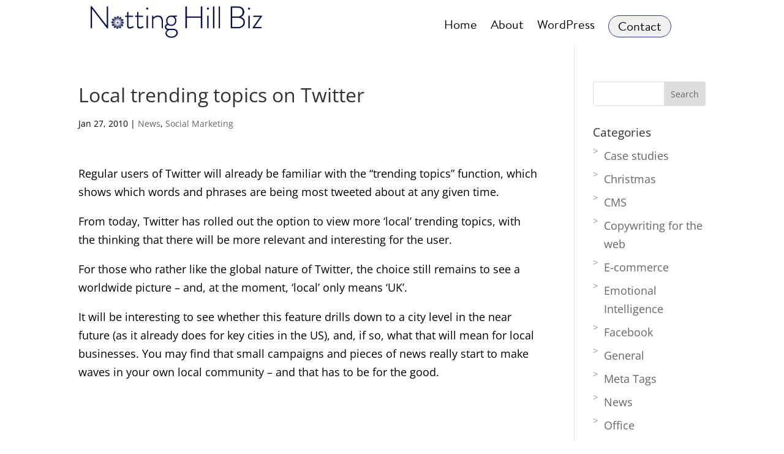

--- FILE ---
content_type: text/html; charset=UTF-8
request_url: https://www.nottinghill.biz/27/01/2010/local-trending-topics-on-twitter/
body_size: 11245
content:
<!DOCTYPE html><html lang="en-GB"><head><script data-no-optimize="1">var litespeed_docref=sessionStorage.getItem("litespeed_docref");litespeed_docref&&(Object.defineProperty(document,"referrer",{get:function(){return litespeed_docref}}),sessionStorage.removeItem("litespeed_docref"));</script> <meta charset="UTF-8" /><meta http-equiv="X-UA-Compatible" content="IE=edge"><link rel="pingback" href="https://www.nottinghill.biz/xmlrpc.php" /><link rel="preconnect" href="https://fonts.gstatic.com" crossorigin /><meta name='robots' content='index, follow, max-image-preview:large, max-snippet:-1, max-video-preview:-1' /><title>Local trending topics on Twitter - Notting Hill Biz</title><meta name="description" content="Local trending topics on Twitter - Notting Hill Biz" /><link rel="canonical" href="https://www.nottinghill.biz/27/01/2010/local-trending-topics-on-twitter/" /><meta property="og:locale" content="en_GB" /><meta property="og:type" content="article" /><meta property="og:title" content="Local trending topics on Twitter - Notting Hill Biz" /><meta property="og:description" content="Local trending topics on Twitter - Notting Hill Biz" /><meta property="og:url" content="https://www.nottinghill.biz/27/01/2010/local-trending-topics-on-twitter/" /><meta property="og:site_name" content="Notting Hill Biz" /><meta property="article:published_time" content="2010-01-27T12:24:30+00:00" /><meta name="author" content="Fari" /><meta name="twitter:card" content="summary_large_image" /><meta name="twitter:label1" content="Written by" /><meta name="twitter:data1" content="Fari" /><meta name="twitter:label2" content="Estimated reading time" /><meta name="twitter:data2" content="1 minute" /> <script type="application/ld+json" class="yoast-schema-graph">{"@context":"https://schema.org","@graph":[{"@type":"Article","@id":"https://www.nottinghill.biz/27/01/2010/local-trending-topics-on-twitter/#article","isPartOf":{"@id":"https://www.nottinghill.biz/27/01/2010/local-trending-topics-on-twitter/"},"author":{"name":"Fari","@id":"https://www.nottinghill.biz/#/schema/person/fa02b839e5062c918008d090cbe2ac44"},"headline":"Local trending topics on Twitter","datePublished":"2010-01-27T12:24:30+00:00","mainEntityOfPage":{"@id":"https://www.nottinghill.biz/27/01/2010/local-trending-topics-on-twitter/"},"wordCount":157,"publisher":{"@id":"https://www.nottinghill.biz/#organization"},"articleSection":["News","Social Marketing"],"inLanguage":"en-GB"},{"@type":"WebPage","@id":"https://www.nottinghill.biz/27/01/2010/local-trending-topics-on-twitter/","url":"https://www.nottinghill.biz/27/01/2010/local-trending-topics-on-twitter/","name":"Local trending topics on Twitter - Notting Hill Biz","isPartOf":{"@id":"https://www.nottinghill.biz/#website"},"datePublished":"2010-01-27T12:24:30+00:00","description":"Local trending topics on Twitter - Notting Hill Biz","breadcrumb":{"@id":"https://www.nottinghill.biz/27/01/2010/local-trending-topics-on-twitter/#breadcrumb"},"inLanguage":"en-GB","potentialAction":[{"@type":"ReadAction","target":["https://www.nottinghill.biz/27/01/2010/local-trending-topics-on-twitter/"]}]},{"@type":"BreadcrumbList","@id":"https://www.nottinghill.biz/27/01/2010/local-trending-topics-on-twitter/#breadcrumb","itemListElement":[{"@type":"ListItem","position":1,"name":"Home","item":"https://www.nottinghill.biz/"},{"@type":"ListItem","position":2,"name":"Blog","item":"https://www.nottinghill.biz/blog/"},{"@type":"ListItem","position":3,"name":"Local trending topics on Twitter"}]},{"@type":"WebSite","@id":"https://www.nottinghill.biz/#website","url":"https://www.nottinghill.biz/","name":"Notting Hill Biz","description":"Helping small businesses succeed online","publisher":{"@id":"https://www.nottinghill.biz/#organization"},"potentialAction":[{"@type":"SearchAction","target":{"@type":"EntryPoint","urlTemplate":"https://www.nottinghill.biz/?s={search_term_string}"},"query-input":{"@type":"PropertyValueSpecification","valueRequired":true,"valueName":"search_term_string"}}],"inLanguage":"en-GB"},{"@type":"Organization","@id":"https://www.nottinghill.biz/#organization","name":"Notting Hill Biz","url":"https://www.nottinghill.biz/","logo":{"@type":"ImageObject","inLanguage":"en-GB","@id":"https://www.nottinghill.biz/#/schema/logo/image/","url":"https://www.nottinghill.biz/wp-content/uploads/2025/12/Notting-Hill-Web-Design-Logo-december-25-v1.png","contentUrl":"https://www.nottinghill.biz/wp-content/uploads/2025/12/Notting-Hill-Web-Design-Logo-december-25-v1.png","width":825,"height":153,"caption":"Notting Hill Biz"},"image":{"@id":"https://www.nottinghill.biz/#/schema/logo/image/"}},{"@type":"Person","@id":"https://www.nottinghill.biz/#/schema/person/fa02b839e5062c918008d090cbe2ac44","name":"Fari","image":{"@type":"ImageObject","inLanguage":"en-GB","@id":"https://www.nottinghill.biz/#/schema/person/image/","url":"https://www.nottinghill.biz/wp-content/litespeed/avatar/f1c8a98c2c0630c86b0689d85a40458a.jpg?ver=1768800526","contentUrl":"https://www.nottinghill.biz/wp-content/litespeed/avatar/f1c8a98c2c0630c86b0689d85a40458a.jpg?ver=1768800526","caption":"Fari"},"sameAs":["https://www.nottinghill.biz/"]}]}</script> <link rel='dns-prefetch' href='//www.googletagmanager.com' /><link rel="alternate" type="application/rss+xml" title="Notting Hill Biz &raquo; Feed" href="https://www.nottinghill.biz/feed/" /> <script id="wpp-js" type="litespeed/javascript" data-src="https://www.nottinghill.biz/wp-content/plugins/wordpress-popular-posts/assets/js/wpp.min.js?ver=7.3.6" data-sampling="0" data-sampling-rate="100" data-api-url="https://www.nottinghill.biz/wp-json/wordpress-popular-posts" data-post-id="924" data-token="ccad3983e6" data-lang="0" data-debug="0"></script> <link rel="alternate" title="oEmbed (JSON)" type="application/json+oembed" href="https://www.nottinghill.biz/wp-json/oembed/1.0/embed?url=https%3A%2F%2Fwww.nottinghill.biz%2F27%2F01%2F2010%2Flocal-trending-topics-on-twitter%2F" /><link rel="alternate" title="oEmbed (XML)" type="text/xml+oembed" href="https://www.nottinghill.biz/wp-json/oembed/1.0/embed?url=https%3A%2F%2Fwww.nottinghill.biz%2F27%2F01%2F2010%2Flocal-trending-topics-on-twitter%2F&#038;format=xml" /><meta content="Divi v.4.27.5" name="generator"/><link data-optimized="2" rel="stylesheet" href="https://www.nottinghill.biz/wp-content/litespeed/css/e18cf9554964797c17c409c5d877974b.css?ver=c3163" /> <script type="litespeed/javascript" data-src="https://www.nottinghill.biz/wp-includes/js/jquery/jquery.min.js" id="jquery-core-js"></script> 
 <script type="litespeed/javascript" data-src="https://www.googletagmanager.com/gtag/js?id=GT-NC6TJNZM" id="google_gtagjs-js"></script> <script id="google_gtagjs-js-after" type="litespeed/javascript">window.dataLayer=window.dataLayer||[];function gtag(){dataLayer.push(arguments)}
gtag("set","linker",{"domains":["www.nottinghill.biz"]});gtag("js",new Date());gtag("set","developer_id.dZTNiMT",!0);gtag("config","GT-NC6TJNZM");window._googlesitekit=window._googlesitekit||{};window._googlesitekit.throttledEvents=[];window._googlesitekit.gtagEvent=(name,data)=>{var key=JSON.stringify({name,data});if(!!window._googlesitekit.throttledEvents[key]){return}window._googlesitekit.throttledEvents[key]=!0;setTimeout(()=>{delete window._googlesitekit.throttledEvents[key]},5);gtag("event",name,{...data,event_source:"site-kit"})}</script> <link rel="https://api.w.org/" href="https://www.nottinghill.biz/wp-json/" /><link rel="alternate" title="JSON" type="application/json" href="https://www.nottinghill.biz/wp-json/wp/v2/posts/924" /><link rel="EditURI" type="application/rsd+xml" title="RSD" href="https://www.nottinghill.biz/xmlrpc.php?rsd" /><meta name="generator" content="WordPress 6.9" /><link rel='shortlink' href='https://www.nottinghill.biz/?p=924' /><meta name="generator" content="Site Kit by Google 1.170.0" /><meta name="viewport" content="width=device-width, initial-scale=1.0, maximum-scale=1.0, user-scalable=0" /><link rel="icon" href="https://www.nottinghill.biz/wp-content/uploads/2025/12/cropped-Notting-Hill-Web-Design-32x32.png" sizes="32x32" /><link rel="icon" href="https://www.nottinghill.biz/wp-content/uploads/2025/12/cropped-Notting-Hill-Web-Design-192x192.png" sizes="192x192" /><link rel="apple-touch-icon" href="https://www.nottinghill.biz/wp-content/uploads/2025/12/cropped-Notting-Hill-Web-Design-180x180.png" /><meta name="msapplication-TileImage" content="https://www.nottinghill.biz/wp-content/uploads/2025/12/cropped-Notting-Hill-Web-Design-270x270.png" /></head><body data-rsssl=1 class="wp-singular post-template-default single single-post postid-924 single-format-standard custom-background wp-theme-Divi et-tb-has-template et-tb-has-header et-tb-has-footer et_pb_button_helper_class et_cover_background et_pb_gutter osx et_pb_gutters3 et_right_sidebar et_divi_theme et-db"><div id="page-container"><div id="et-boc" class="et-boc"><header class="et-l et-l--header"><div class="et_builder_inner_content et_pb_gutters3"><div class="et_pb_with_border et_pb_section et_pb_section_0_tb_header et_pb_section_video_on_hover et_section_regular et_pb_section--fixed et_pb_section--with-menu" ><div id="mobile-header" class="et_pb_row et_pb_row_0_tb_header et_pb_row--with-menu"><div class="et_pb_column et_pb_column_1_2 et_pb_column_0_tb_header  et_pb_css_mix_blend_mode_passthrough"><div class="et_pb_module et_pb_image et_pb_image_0_tb_header logo-mobile">
<a href="https://www.nottinghill.biz/"><span class="et_pb_image_wrap "><img data-lazyloaded="1" src="[data-uri]" fetchpriority="high" decoding="async" width="825" height="153" data-src="https://www.nottinghill.biz/wp-content/uploads/2025/12/Notting-Hill-Web-Design-Logo-december-25-v1.png" alt="Notting-Hill-Web-Design-Logo" title="Notting-Hill-Web-Design-Logo-december-25-v1" data-srcset="https://www.nottinghill.biz/wp-content/uploads/2025/12/Notting-Hill-Web-Design-Logo-december-25-v1.png 825w, https://www.nottinghill.biz/wp-content/uploads/2025/12/Notting-Hill-Web-Design-Logo-december-25-v1-480x89.png 480w" data-sizes="(min-width: 0px) and (max-width: 480px) 480px, (min-width: 481px) 825px, 100vw" class="wp-image-8296" /></span></a></div></div><div class="et_pb_column et_pb_column_1_2 et_pb_column_1_tb_header  et_pb_css_mix_blend_mode_passthrough et-last-child et_pb_column--with-menu"><div class="et_pb_module et_pb_menu et_pb_menu_0_tb_header et_pb_bg_layout_light  et_pb_text_align_left et_dropdown_animation_fade et_pb_menu--without-logo et_pb_menu--style-centered"><div class="et_pb_menu_inner_container clearfix"><div class="et_pb_menu__wrap"><div class="et_pb_menu__menu"><nav class="et-menu-nav"><ul id="menu-wordpress-top-menu-2024" class="et-menu nav"><li class="et_pb_menu_page_id-6723 menu-item menu-item-type-post_type menu-item-object-page menu-item-6768"><a href="https://www.nottinghill.biz/?page_id=6723">Home</a></li><li class="et_pb_menu_page_id-5501 menu-item menu-item-type-post_type menu-item-object-page menu-item-7676"><a href="https://www.nottinghill.biz/about/">About</a></li><li class="et_pb_menu_page_id-69 menu-item menu-item-type-post_type menu-item-object-page menu-item-6769"><a href="https://www.nottinghill.biz/wordpress-website/">WordPress</a></li><li class="et_pb_menu_page_id-79 menu-item menu-item-type-post_type menu-item-object-page menu-item-6771"><a href="https://www.nottinghill.biz/contact/">Contact</a></li></ul></nav></div><div class="et_mobile_nav_menu"><div class="mobile_nav closed">
<span class="mobile_menu_bar"></span></div></div></div></div></div></div></div></div></div></header><div id="et-main-area"><div id="main-content"><div class="container"><div id="content-area" class="clearfix"><div id="left-area"><article id="post-924" class="et_pb_post post-924 post type-post status-publish format-standard hentry category-news category-social-marketing"><div class="et_post_meta_wrapper"><h1 class="entry-title">Local trending topics on Twitter</h1><p class="post-meta"><span class="published">Jan 27, 2010</span> | <a href="https://www.nottinghill.biz/category/news/" rel="category tag">News</a>, <a href="https://www.nottinghill.biz/category/social-marketing/" rel="category tag">Social Marketing</a></p></div><div class="entry-content"><p>Regular users of Twitter will already be familiar with the &#8220;trending topics&#8221; function, which shows which words and phrases are being most tweeted about at any given time.</p><p>From today, Twitter has rolled out the option to view more &#8216;local&#8217; trending topics, with the thinking that there will be more relevant and interesting for the user.</p><p>For those who rather like the global nature of Twitter, the choice still remains to see a worldwide picture &#8211; and, at the moment, &#8216;local&#8217; only means &#8216;UK&#8217;.</p><p>It will be interesting to see whether this feature drills down to a city level in the near future (as it already does for key cities in the US), and, if so, what that will mean for local businesses. You may find that small campaigns and pieces of news really start to make waves in your own local community &#8211; and that has to be for the good.</p></div><div class="et_post_meta_wrapper"></div></article></div><div id="sidebar"><div id="search-2" class="et_pb_widget widget_search"><form role="search" method="get" id="searchform" class="searchform" action="https://www.nottinghill.biz/"><div>
<label class="screen-reader-text" for="s">Search for:</label>
<input type="text" value="" name="s" id="s" />
<input type="submit" id="searchsubmit" value="Search" /></div></form></div><div id="categories-2" class="et_pb_widget widget_categories"><h4 class="widgettitle">Categories</h4><ul><li class="cat-item cat-item-47"><a href="https://www.nottinghill.biz/category/case-studies/">Case studies</a></li><li class="cat-item cat-item-56"><a href="https://www.nottinghill.biz/category/christmas/">Christmas</a></li><li class="cat-item cat-item-44"><a href="https://www.nottinghill.biz/category/cms/">CMS</a></li><li class="cat-item cat-item-48"><a href="https://www.nottinghill.biz/category/copywriting-for-the-web/">Copywriting for the web</a></li><li class="cat-item cat-item-51"><a href="https://www.nottinghill.biz/category/ecommerce/">E-commerce</a></li><li class="cat-item cat-item-34"><a href="https://www.nottinghill.biz/category/emotional-intelligence/">Emotional Intelligence</a></li><li class="cat-item cat-item-80"><a href="https://www.nottinghill.biz/category/facebook/">Facebook</a></li><li class="cat-item cat-item-28"><a href="https://www.nottinghill.biz/category/general/">General</a></li><li class="cat-item cat-item-35"><a href="https://www.nottinghill.biz/category/meta-tags/">Meta Tags</a></li><li class="cat-item cat-item-29"><a href="https://www.nottinghill.biz/category/news/">News</a></li><li class="cat-item cat-item-78"><a href="https://www.nottinghill.biz/category/office/">Office</a></li><li class="cat-item cat-item-95"><a href="https://www.nottinghill.biz/category/popular/">Popular</a></li><li class="cat-item cat-item-52"><a href="https://www.nottinghill.biz/category/press/">Press</a></li><li class="cat-item cat-item-40"><a href="https://www.nottinghill.biz/category/reviewed-websites/">Reviewed Websites</a></li><li class="cat-item cat-item-82"><a href="https://www.nottinghill.biz/category/seasonal/">Seasonal</a></li><li class="cat-item cat-item-30"><a href="https://www.nottinghill.biz/category/seo/">SEO</a></li><li class="cat-item cat-item-32"><a href="https://www.nottinghill.biz/category/social-marketing/">Social Marketing</a></li><li class="cat-item cat-item-39"><a href="https://www.nottinghill.biz/category/social-media/">social media</a></li><li class="cat-item cat-item-1"><a href="https://www.nottinghill.biz/category/uncategorized/">Uncategorized</a></li><li class="cat-item cat-item-83"><a href="https://www.nottinghill.biz/category/valentines/">Valentine&#039;s</a></li><li class="cat-item cat-item-53"><a href="https://www.nottinghill.biz/category/web-analysis/">Web Analysis</a></li><li class="cat-item cat-item-49"><a href="https://www.nottinghill.biz/category/web-marketing-for-small-businesses/">Web marketing for small businesses</a></li><li class="cat-item cat-item-42"><a href="https://www.nottinghill.biz/category/website-design/">Website Design</a></li><li class="cat-item cat-item-45"><a href="https://www.nottinghill.biz/category/website-development/">Website Development</a></li><li class="cat-item cat-item-46"><a href="https://www.nottinghill.biz/category/wordpress/">Wordpress</a></li><li class="cat-item cat-item-76"><a href="https://www.nottinghill.biz/category/youtube/">YouTube</a></li></ul></div></div></div></div></div><footer class="et-l et-l--footer"><div class="et_builder_inner_content et_pb_gutters3"><div class="et_pb_section et_pb_section_0_tb_footer et_pb_with_background et_section_regular" ><div class="et_pb_row et_pb_row_0_tb_footer"><div class="et_pb_column et_pb_column_1_2 et_pb_column_0_tb_footer  et_pb_css_mix_blend_mode_passthrough"><div class="et_pb_module et_pb_image et_pb_image_0_tb_footer">
<a href="https://www.nottinghill.biz/"><span class="et_pb_image_wrap "><img data-lazyloaded="1" src="[data-uri]" loading="lazy" decoding="async" width="825" height="153" data-src="https://www.nottinghill.biz/wp-content/uploads/2025/12/Notting-Hill-Web-Biz-Logo.jpg" alt="Notting-Hill-Web-Biz-Logo" title="Notting-Hill-Web-Biz-Logo" data-srcset="https://www.nottinghill.biz/wp-content/uploads/2025/12/Notting-Hill-Web-Biz-Logo.jpg 825w, https://www.nottinghill.biz/wp-content/uploads/2025/12/Notting-Hill-Web-Biz-Logo-480x89.jpg 480w" data-sizes="(min-width: 0px) and (max-width: 480px) 480px, (min-width: 481px) 825px, 100vw" class="wp-image-8300" /></span></a></div><div class="et_pb_module et_pb_text et_pb_text_0_tb_footer  et_pb_text_align_left et_pb_bg_layout_light"><div class="et_pb_text_inner"><h2 data-pm-slice="1 1 &#091;&#093;">London’s top WordPress agency – Custom Design, Development &amp; Support</h2><p>Notting Hill Biz builds bespoke WordPress websites that work. With over 25 years of experience, we offer web design, development, and support to help you succeed online.</p></div></div></div><div class="et_pb_column et_pb_column_1_4 et_pb_column_1_tb_footer  et_pb_css_mix_blend_mode_passthrough"><div class="et_pb_module et_pb_heading et_pb_heading_0_tb_footer et_pb_bg_layout_"><div class="et_pb_heading_container"><h5 class="et_pb_module_heading">Quick Links</h5></div></div><div class="et_pb_module et_pb_text et_pb_text_1_tb_footer  et_pb_text_align_left et_pb_bg_layout_light"><div class="et_pb_text_inner"><ul><li><a href="/">Home</a></li><li><a href="/about">About Us</a></li><li><a href="/wordpress-website">WordPress Services</a></li><li><a href="/web-design">Web Design</a></li><li><a href="/contact">Contact</a></li><li><a href="/blog">Blog</a></li></ul></div></div></div><div class="et_pb_column et_pb_column_1_4 et_pb_column_2_tb_footer  et_pb_css_mix_blend_mode_passthrough et-last-child"><div class="et_pb_module et_pb_text et_pb_text_2_tb_footer  et_pb_text_align_left et_pb_bg_layout_light"><div class="et_pb_text_inner"><p>WordPress &amp; beyond&#8230;</p></div></div><div class="et_pb_module et_pb_blog_0_tb_footer et_pb_posts et_pb_bg_layout_light "><div class="et_pb_ajax_pagination_container"><article id="post-8378" class="et_pb_post clearfix et_pb_no_thumb et_pb_blog_item_0_0 post-8378 post type-post status-publish format-standard has-post-thumbnail hentry category-website-design category-website-development category-wordpress tag-notting-hill-web-design tag-seo"><h2 class="entry-title">
<a href="https://www.nottinghill.biz/01/01/2026/notting-hill-biz-digital-solutions-for-small-businesses/">Notting Hill Biz – Digital Solutions for Small Businesses</a></h2><div class="post-content"><div class="post-content-inner"><p>Notting Hill Biz: What's New in 2026 Happy New Year – Welcoming a New Era at Notting Hill Biz...</p></div><a href="https://www.nottinghill.biz/01/01/2026/notting-hill-biz-digital-solutions-for-small-businesses/" class="more-link">read more</a></div></article></div></div></div></div><div class="et_pb_with_border et_pb_row et_pb_row_1_tb_footer"><div class="et_pb_column et_pb_column_4_4 et_pb_column_3_tb_footer  et_pb_css_mix_blend_mode_passthrough et-last-child"><div class="et_pb_module et_pb_text et_pb_text_3_tb_footer  et_pb_text_align_center et_pb_bg_layout_light"><div class="et_pb_text_inner">Copyright &copy; 2026<a href=""> Notting Hill Web Design</a>. All Rights Reserved.</div></div></div></div></div></div></footer></div></div></div> <script type="speculationrules">{"prefetch":[{"source":"document","where":{"and":[{"href_matches":"/*"},{"not":{"href_matches":["/wp-*.php","/wp-admin/*","/wp-content/uploads/*","/wp-content/*","/wp-content/plugins/*","/wp-content/themes/Divi/*","/*\\?(.+)"]}},{"not":{"selector_matches":"a[rel~=\"nofollow\"]"}},{"not":{"selector_matches":".no-prefetch, .no-prefetch a"}}]},"eagerness":"conservative"}]}</script> <div id="cookie-law-info-bar" data-nosnippet="true"><span><div class="cli-bar-container cli-style-v2"><div class="cli-bar-message">We use cookies on our website to give you the most relevant experience by remembering your preferences and repeat visits. By clicking “Accept”, you consent to the use of ALL the cookies.</div><div class="cli-bar-btn_container"><a role='button' data-cli_action="accept" id="cookie_action_close_header" class="large cli-plugin-button cli-plugin-main-button cookie_action_close_header cli_action_button wt-cli-accept-btn" style="display:inline-block">Accept</a> <a role='button' id="cookie_action_close_header_reject" class="medium cli-plugin-button cli-plugin-main-button cookie_action_close_header_reject cli_action_button wt-cli-reject-btn" data-cli_action="reject">Decline</a> <a href="https://gdpr.eu/cookies/" id="CONSTANT_OPEN_URL" target="_blank" class="medium cli-plugin-button cli-plugin-main-link" style="display:inline-block">Read More</a></div></div></span></div><div id="cookie-law-info-again" style="display:none" data-nosnippet="true"><span id="cookie_hdr_showagain">Manage consent</span></div><div class="cli-modal" data-nosnippet="true" id="cliSettingsPopup" tabindex="-1" role="dialog" aria-labelledby="cliSettingsPopup" aria-hidden="true"><div class="cli-modal-dialog" role="document"><div class="cli-modal-content cli-bar-popup">
<button type="button" class="cli-modal-close" id="cliModalClose">
<svg class="" viewBox="0 0 24 24"><path d="M19 6.41l-1.41-1.41-5.59 5.59-5.59-5.59-1.41 1.41 5.59 5.59-5.59 5.59 1.41 1.41 5.59-5.59 5.59 5.59 1.41-1.41-5.59-5.59z"></path><path d="M0 0h24v24h-24z" fill="none"></path></svg>
<span class="wt-cli-sr-only">Close</span>
</button><div class="cli-modal-body"><div class="cli-container-fluid cli-tab-container"><div class="cli-row"><div class="cli-col-12 cli-align-items-stretch cli-px-0"><div class="cli-privacy-overview"><h4>Privacy Overview</h4><div class="cli-privacy-content"><div class="cli-privacy-content-text">This website uses cookies to improve your experience while you navigate through the website. Out of these, the cookies that are categorized as necessary are stored on your browser as they are essential for the working of basic functionalities of the website. We also use third-party cookies that help us analyze and understand how you use this website. These cookies will be stored in your browser only with your consent. You also have the option to opt-out of these cookies. But opting out of some of these cookies may affect your browsing experience.</div></div>
<a class="cli-privacy-readmore" aria-label="Show more" role="button" data-readmore-text="Show more" data-readless-text="Show less"></a></div></div><div class="cli-col-12 cli-align-items-stretch cli-px-0 cli-tab-section-container"><div class="cli-tab-section"><div class="cli-tab-header">
<a role="button" tabindex="0" class="cli-nav-link cli-settings-mobile" data-target="necessary" data-toggle="cli-toggle-tab">
Necessary							</a><div class="wt-cli-necessary-checkbox">
<input type="checkbox" class="cli-user-preference-checkbox"  id="wt-cli-checkbox-necessary" data-id="checkbox-necessary" checked="checked"  />
<label class="form-check-label" for="wt-cli-checkbox-necessary">Necessary</label></div>
<span class="cli-necessary-caption">Always Enabled</span></div><div class="cli-tab-content"><div class="cli-tab-pane cli-fade" data-id="necessary"><div class="wt-cli-cookie-description">
Necessary cookies are absolutely essential for the website to function properly. This category only includes cookies that ensures basic functionalities and security features of the website. These cookies do not store any personal information.</div></div></div></div><div class="cli-tab-section"><div class="cli-tab-header">
<a role="button" tabindex="0" class="cli-nav-link cli-settings-mobile" data-target="non-necessary" data-toggle="cli-toggle-tab">
Non-necessary							</a><div class="cli-switch">
<input type="checkbox" id="wt-cli-checkbox-non-necessary" class="cli-user-preference-checkbox"  data-id="checkbox-non-necessary" checked='checked' />
<label for="wt-cli-checkbox-non-necessary" class="cli-slider" data-cli-enable="Enabled" data-cli-disable="Disabled"><span class="wt-cli-sr-only">Non-necessary</span></label></div></div><div class="cli-tab-content"><div class="cli-tab-pane cli-fade" data-id="non-necessary"><div class="wt-cli-cookie-description">
Any cookies that may not be particularly necessary for the website to function and is used specifically to collect user personal data via analytics, ads, other embedded contents are termed as non-necessary cookies. It is mandatory to procure user consent prior to running these cookies on your website.</div></div></div></div></div></div></div></div><div class="cli-modal-footer"><div class="wt-cli-element cli-container-fluid cli-tab-container"><div class="cli-row"><div class="cli-col-12 cli-align-items-stretch cli-px-0"><div class="cli-tab-footer wt-cli-privacy-overview-actions">
<a id="wt-cli-privacy-save-btn" role="button" tabindex="0" data-cli-action="accept" class="wt-cli-privacy-btn cli_setting_save_button wt-cli-privacy-accept-btn cli-btn">SAVE &amp; ACCEPT</a></div></div></div></div></div></div></div></div><div class="cli-modal-backdrop cli-fade cli-settings-overlay"></div><div class="cli-modal-backdrop cli-fade cli-popupbar-overlay"></div>
 <script type="application/javascript">(function() {
				var file     = ["https:\/\/www.nottinghill.biz\/wp-content\/et-cache\/924\/et-divi-dynamic-tb-7202-tb-7143-924-late.css"];
				var handle   = document.getElementById('divi-style-inline-inline-css');
				var location = handle.parentNode;

				if (0===document.querySelectorAll('link[href="' + file + '"]').length) {
					var link  = document.createElement('link');
					link.rel  = 'stylesheet';
					link.id   = 'et-dynamic-late-css';
					link.href = file;

					location.insertBefore(link, handle.nextSibling);
				}
			})();</script> <span class="et_pb_scroll_top et-pb-icon"></span> <script data-no-optimize="1">window.lazyLoadOptions=Object.assign({},{threshold:300},window.lazyLoadOptions||{});!function(t,e){"object"==typeof exports&&"undefined"!=typeof module?module.exports=e():"function"==typeof define&&define.amd?define(e):(t="undefined"!=typeof globalThis?globalThis:t||self).LazyLoad=e()}(this,function(){"use strict";function e(){return(e=Object.assign||function(t){for(var e=1;e<arguments.length;e++){var n,a=arguments[e];for(n in a)Object.prototype.hasOwnProperty.call(a,n)&&(t[n]=a[n])}return t}).apply(this,arguments)}function o(t){return e({},at,t)}function l(t,e){return t.getAttribute(gt+e)}function c(t){return l(t,vt)}function s(t,e){return function(t,e,n){e=gt+e;null!==n?t.setAttribute(e,n):t.removeAttribute(e)}(t,vt,e)}function i(t){return s(t,null),0}function r(t){return null===c(t)}function u(t){return c(t)===_t}function d(t,e,n,a){t&&(void 0===a?void 0===n?t(e):t(e,n):t(e,n,a))}function f(t,e){et?t.classList.add(e):t.className+=(t.className?" ":"")+e}function _(t,e){et?t.classList.remove(e):t.className=t.className.replace(new RegExp("(^|\\s+)"+e+"(\\s+|$)")," ").replace(/^\s+/,"").replace(/\s+$/,"")}function g(t){return t.llTempImage}function v(t,e){!e||(e=e._observer)&&e.unobserve(t)}function b(t,e){t&&(t.loadingCount+=e)}function p(t,e){t&&(t.toLoadCount=e)}function n(t){for(var e,n=[],a=0;e=t.children[a];a+=1)"SOURCE"===e.tagName&&n.push(e);return n}function h(t,e){(t=t.parentNode)&&"PICTURE"===t.tagName&&n(t).forEach(e)}function a(t,e){n(t).forEach(e)}function m(t){return!!t[lt]}function E(t){return t[lt]}function I(t){return delete t[lt]}function y(e,t){var n;m(e)||(n={},t.forEach(function(t){n[t]=e.getAttribute(t)}),e[lt]=n)}function L(a,t){var o;m(a)&&(o=E(a),t.forEach(function(t){var e,n;e=a,(t=o[n=t])?e.setAttribute(n,t):e.removeAttribute(n)}))}function k(t,e,n){f(t,e.class_loading),s(t,st),n&&(b(n,1),d(e.callback_loading,t,n))}function A(t,e,n){n&&t.setAttribute(e,n)}function O(t,e){A(t,rt,l(t,e.data_sizes)),A(t,it,l(t,e.data_srcset)),A(t,ot,l(t,e.data_src))}function w(t,e,n){var a=l(t,e.data_bg_multi),o=l(t,e.data_bg_multi_hidpi);(a=nt&&o?o:a)&&(t.style.backgroundImage=a,n=n,f(t=t,(e=e).class_applied),s(t,dt),n&&(e.unobserve_completed&&v(t,e),d(e.callback_applied,t,n)))}function x(t,e){!e||0<e.loadingCount||0<e.toLoadCount||d(t.callback_finish,e)}function M(t,e,n){t.addEventListener(e,n),t.llEvLisnrs[e]=n}function N(t){return!!t.llEvLisnrs}function z(t){if(N(t)){var e,n,a=t.llEvLisnrs;for(e in a){var o=a[e];n=e,o=o,t.removeEventListener(n,o)}delete t.llEvLisnrs}}function C(t,e,n){var a;delete t.llTempImage,b(n,-1),(a=n)&&--a.toLoadCount,_(t,e.class_loading),e.unobserve_completed&&v(t,n)}function R(i,r,c){var l=g(i)||i;N(l)||function(t,e,n){N(t)||(t.llEvLisnrs={});var a="VIDEO"===t.tagName?"loadeddata":"load";M(t,a,e),M(t,"error",n)}(l,function(t){var e,n,a,o;n=r,a=c,o=u(e=i),C(e,n,a),f(e,n.class_loaded),s(e,ut),d(n.callback_loaded,e,a),o||x(n,a),z(l)},function(t){var e,n,a,o;n=r,a=c,o=u(e=i),C(e,n,a),f(e,n.class_error),s(e,ft),d(n.callback_error,e,a),o||x(n,a),z(l)})}function T(t,e,n){var a,o,i,r,c;t.llTempImage=document.createElement("IMG"),R(t,e,n),m(c=t)||(c[lt]={backgroundImage:c.style.backgroundImage}),i=n,r=l(a=t,(o=e).data_bg),c=l(a,o.data_bg_hidpi),(r=nt&&c?c:r)&&(a.style.backgroundImage='url("'.concat(r,'")'),g(a).setAttribute(ot,r),k(a,o,i)),w(t,e,n)}function G(t,e,n){var a;R(t,e,n),a=e,e=n,(t=Et[(n=t).tagName])&&(t(n,a),k(n,a,e))}function D(t,e,n){var a;a=t,(-1<It.indexOf(a.tagName)?G:T)(t,e,n)}function S(t,e,n){var a;t.setAttribute("loading","lazy"),R(t,e,n),a=e,(e=Et[(n=t).tagName])&&e(n,a),s(t,_t)}function V(t){t.removeAttribute(ot),t.removeAttribute(it),t.removeAttribute(rt)}function j(t){h(t,function(t){L(t,mt)}),L(t,mt)}function F(t){var e;(e=yt[t.tagName])?e(t):m(e=t)&&(t=E(e),e.style.backgroundImage=t.backgroundImage)}function P(t,e){var n;F(t),n=e,r(e=t)||u(e)||(_(e,n.class_entered),_(e,n.class_exited),_(e,n.class_applied),_(e,n.class_loading),_(e,n.class_loaded),_(e,n.class_error)),i(t),I(t)}function U(t,e,n,a){var o;n.cancel_on_exit&&(c(t)!==st||"IMG"===t.tagName&&(z(t),h(o=t,function(t){V(t)}),V(o),j(t),_(t,n.class_loading),b(a,-1),i(t),d(n.callback_cancel,t,e,a)))}function $(t,e,n,a){var o,i,r=(i=t,0<=bt.indexOf(c(i)));s(t,"entered"),f(t,n.class_entered),_(t,n.class_exited),o=t,i=a,n.unobserve_entered&&v(o,i),d(n.callback_enter,t,e,a),r||D(t,n,a)}function q(t){return t.use_native&&"loading"in HTMLImageElement.prototype}function H(t,o,i){t.forEach(function(t){return(a=t).isIntersecting||0<a.intersectionRatio?$(t.target,t,o,i):(e=t.target,n=t,a=o,t=i,void(r(e)||(f(e,a.class_exited),U(e,n,a,t),d(a.callback_exit,e,n,t))));var e,n,a})}function B(e,n){var t;tt&&!q(e)&&(n._observer=new IntersectionObserver(function(t){H(t,e,n)},{root:(t=e).container===document?null:t.container,rootMargin:t.thresholds||t.threshold+"px"}))}function J(t){return Array.prototype.slice.call(t)}function K(t){return t.container.querySelectorAll(t.elements_selector)}function Q(t){return c(t)===ft}function W(t,e){return e=t||K(e),J(e).filter(r)}function X(e,t){var n;(n=K(e),J(n).filter(Q)).forEach(function(t){_(t,e.class_error),i(t)}),t.update()}function t(t,e){var n,a,t=o(t);this._settings=t,this.loadingCount=0,B(t,this),n=t,a=this,Y&&window.addEventListener("online",function(){X(n,a)}),this.update(e)}var Y="undefined"!=typeof window,Z=Y&&!("onscroll"in window)||"undefined"!=typeof navigator&&/(gle|ing|ro)bot|crawl|spider/i.test(navigator.userAgent),tt=Y&&"IntersectionObserver"in window,et=Y&&"classList"in document.createElement("p"),nt=Y&&1<window.devicePixelRatio,at={elements_selector:".lazy",container:Z||Y?document:null,threshold:300,thresholds:null,data_src:"src",data_srcset:"srcset",data_sizes:"sizes",data_bg:"bg",data_bg_hidpi:"bg-hidpi",data_bg_multi:"bg-multi",data_bg_multi_hidpi:"bg-multi-hidpi",data_poster:"poster",class_applied:"applied",class_loading:"litespeed-loading",class_loaded:"litespeed-loaded",class_error:"error",class_entered:"entered",class_exited:"exited",unobserve_completed:!0,unobserve_entered:!1,cancel_on_exit:!0,callback_enter:null,callback_exit:null,callback_applied:null,callback_loading:null,callback_loaded:null,callback_error:null,callback_finish:null,callback_cancel:null,use_native:!1},ot="src",it="srcset",rt="sizes",ct="poster",lt="llOriginalAttrs",st="loading",ut="loaded",dt="applied",ft="error",_t="native",gt="data-",vt="ll-status",bt=[st,ut,dt,ft],pt=[ot],ht=[ot,ct],mt=[ot,it,rt],Et={IMG:function(t,e){h(t,function(t){y(t,mt),O(t,e)}),y(t,mt),O(t,e)},IFRAME:function(t,e){y(t,pt),A(t,ot,l(t,e.data_src))},VIDEO:function(t,e){a(t,function(t){y(t,pt),A(t,ot,l(t,e.data_src))}),y(t,ht),A(t,ct,l(t,e.data_poster)),A(t,ot,l(t,e.data_src)),t.load()}},It=["IMG","IFRAME","VIDEO"],yt={IMG:j,IFRAME:function(t){L(t,pt)},VIDEO:function(t){a(t,function(t){L(t,pt)}),L(t,ht),t.load()}},Lt=["IMG","IFRAME","VIDEO"];return t.prototype={update:function(t){var e,n,a,o=this._settings,i=W(t,o);{if(p(this,i.length),!Z&&tt)return q(o)?(e=o,n=this,i.forEach(function(t){-1!==Lt.indexOf(t.tagName)&&S(t,e,n)}),void p(n,0)):(t=this._observer,o=i,t.disconnect(),a=t,void o.forEach(function(t){a.observe(t)}));this.loadAll(i)}},destroy:function(){this._observer&&this._observer.disconnect(),K(this._settings).forEach(function(t){I(t)}),delete this._observer,delete this._settings,delete this.loadingCount,delete this.toLoadCount},loadAll:function(t){var e=this,n=this._settings;W(t,n).forEach(function(t){v(t,e),D(t,n,e)})},restoreAll:function(){var e=this._settings;K(e).forEach(function(t){P(t,e)})}},t.load=function(t,e){e=o(e);D(t,e)},t.resetStatus=function(t){i(t)},t}),function(t,e){"use strict";function n(){e.body.classList.add("litespeed_lazyloaded")}function a(){console.log("[LiteSpeed] Start Lazy Load"),o=new LazyLoad(Object.assign({},t.lazyLoadOptions||{},{elements_selector:"[data-lazyloaded]",callback_finish:n})),i=function(){o.update()},t.MutationObserver&&new MutationObserver(i).observe(e.documentElement,{childList:!0,subtree:!0,attributes:!0})}var o,i;t.addEventListener?t.addEventListener("load",a,!1):t.attachEvent("onload",a)}(window,document);</script><script data-no-optimize="1">window.litespeed_ui_events=window.litespeed_ui_events||["mouseover","click","keydown","wheel","touchmove","touchstart"];var urlCreator=window.URL||window.webkitURL;function litespeed_load_delayed_js_force(){console.log("[LiteSpeed] Start Load JS Delayed"),litespeed_ui_events.forEach(e=>{window.removeEventListener(e,litespeed_load_delayed_js_force,{passive:!0})}),document.querySelectorAll("iframe[data-litespeed-src]").forEach(e=>{e.setAttribute("src",e.getAttribute("data-litespeed-src"))}),"loading"==document.readyState?window.addEventListener("DOMContentLoaded",litespeed_load_delayed_js):litespeed_load_delayed_js()}litespeed_ui_events.forEach(e=>{window.addEventListener(e,litespeed_load_delayed_js_force,{passive:!0})});async function litespeed_load_delayed_js(){let t=[];for(var d in document.querySelectorAll('script[type="litespeed/javascript"]').forEach(e=>{t.push(e)}),t)await new Promise(e=>litespeed_load_one(t[d],e));document.dispatchEvent(new Event("DOMContentLiteSpeedLoaded")),window.dispatchEvent(new Event("DOMContentLiteSpeedLoaded"))}function litespeed_load_one(t,e){console.log("[LiteSpeed] Load ",t);var d=document.createElement("script");d.addEventListener("load",e),d.addEventListener("error",e),t.getAttributeNames().forEach(e=>{"type"!=e&&d.setAttribute("data-src"==e?"src":e,t.getAttribute(e))});let a=!(d.type="text/javascript");!d.src&&t.textContent&&(d.src=litespeed_inline2src(t.textContent),a=!0),t.after(d),t.remove(),a&&e()}function litespeed_inline2src(t){try{var d=urlCreator.createObjectURL(new Blob([t.replace(/^(?:<!--)?(.*?)(?:-->)?$/gm,"$1")],{type:"text/javascript"}))}catch(e){d="data:text/javascript;base64,"+btoa(t.replace(/^(?:<!--)?(.*?)(?:-->)?$/gm,"$1"))}return d}</script><script data-no-optimize="1">var litespeed_vary=document.cookie.replace(/(?:(?:^|.*;\s*)_lscache_vary\s*\=\s*([^;]*).*$)|^.*$/,"");litespeed_vary||fetch("/wp-content/plugins/litespeed-cache/guest.vary.php",{method:"POST",cache:"no-cache",redirect:"follow"}).then(e=>e.json()).then(e=>{console.log(e),e.hasOwnProperty("reload")&&"yes"==e.reload&&(sessionStorage.setItem("litespeed_docref",document.referrer),window.location.reload(!0))});</script><script data-optimized="1" type="litespeed/javascript" data-src="https://www.nottinghill.biz/wp-content/litespeed/js/f8fa356266b767fc211e5c8d904fa8c6.js?ver=c3163"></script></body></html>
<!-- Page optimized by LiteSpeed Cache @2026-01-22 14:37:43 -->

<!-- Page cached by LiteSpeed Cache 7.7 on 2026-01-22 14:37:42 -->
<!-- Guest Mode -->
<!-- QUIC.cloud UCSS in queue -->